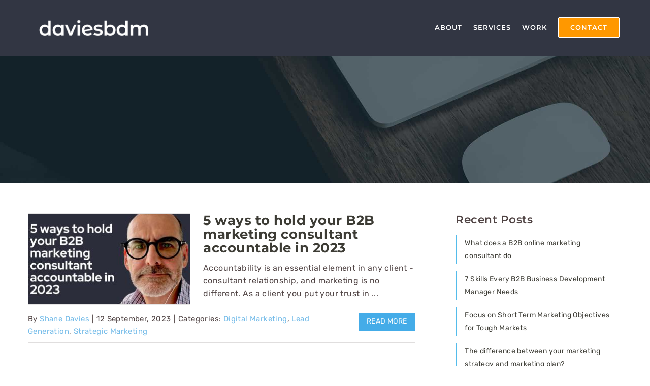

--- FILE ---
content_type: text/html; charset=UTF-8
request_url: https://www.daviesbdm.com/topic/lead-generation/
body_size: 12494
content:
<!DOCTYPE html>
<html class="avada-html-layout-wide avada-html-header-position-top avada-html-is-archive" lang="en-AU" prefix="og: http://ogp.me/ns# fb: http://ogp.me/ns/fb#">
<head>
	<meta http-equiv="X-UA-Compatible" content="IE=edge" />
	<meta http-equiv="Content-Type" content="text/html; charset=utf-8"/>
	<meta name="viewport" content="width=device-width, initial-scale=1" />
	<meta name='robots' content='index, follow, max-image-preview:large, max-snippet:-1, max-video-preview:-1' />
		<style>img:is([sizes="auto" i], [sizes^="auto," i]) { contain-intrinsic-size: 3000px 1500px }</style>
		
	<!-- This site is optimized with the Yoast SEO Premium plugin v22.8 (Yoast SEO v23.5) - https://yoast.com/wordpress/plugins/seo/ -->
	<title>Lead Generation - Davies BDM</title>
	<link rel="canonical" href="https://www.daviesbdm.com/topic/lead-generation/" />
	<link rel="next" href="https://www.daviesbdm.com/topic/lead-generation/page/2/" />
	<meta property="og:locale" content="en_US" />
	<meta property="og:type" content="article" />
	<meta property="og:title" content="Lead Generation Archives" />
	<meta property="og:url" content="https://www.daviesbdm.com/topic/lead-generation/" />
	<meta property="og:site_name" content="Davies BDM" />
	<meta name="twitter:card" content="summary_large_image" />
	<meta name="twitter:site" content="@daviesbdm" />
	<script type="application/ld+json" class="yoast-schema-graph">{"@context":"https://schema.org","@graph":[{"@type":"CollectionPage","@id":"https://www.daviesbdm.com/topic/lead-generation/","url":"https://www.daviesbdm.com/topic/lead-generation/","name":"Lead Generation - Davies BDM","isPartOf":{"@id":"https://www.daviesbdm.com/#website"},"primaryImageOfPage":{"@id":"https://www.daviesbdm.com/topic/lead-generation/#primaryimage"},"image":{"@id":"https://www.daviesbdm.com/topic/lead-generation/#primaryimage"},"thumbnailUrl":"https://www.daviesbdm.com/wp-content/uploads/5-ways-to-hold-your-B2B-marketing-consultant-accountable-in-2023.jpeg","breadcrumb":{"@id":"https://www.daviesbdm.com/topic/lead-generation/#breadcrumb"},"inLanguage":"en-AU"},{"@type":"ImageObject","inLanguage":"en-AU","@id":"https://www.daviesbdm.com/topic/lead-generation/#primaryimage","url":"https://www.daviesbdm.com/wp-content/uploads/5-ways-to-hold-your-B2B-marketing-consultant-accountable-in-2023.jpeg","contentUrl":"https://www.daviesbdm.com/wp-content/uploads/5-ways-to-hold-your-B2B-marketing-consultant-accountable-in-2023.jpeg","width":2240,"height":1260},{"@type":"BreadcrumbList","@id":"https://www.daviesbdm.com/topic/lead-generation/#breadcrumb","itemListElement":[{"@type":"ListItem","position":1,"name":"Home","item":"https://www.daviesbdm.com/"},{"@type":"ListItem","position":2,"name":"Lead Generation"}]},{"@type":"WebSite","@id":"https://www.daviesbdm.com/#website","url":"https://www.daviesbdm.com/","name":"Davies BDM","description":"B2B Strategic Digital Marketing Agency","publisher":{"@id":"https://www.daviesbdm.com/#organization"},"potentialAction":[{"@type":"SearchAction","target":{"@type":"EntryPoint","urlTemplate":"https://www.daviesbdm.com/?s={search_term_string}"},"query-input":{"@type":"PropertyValueSpecification","valueRequired":true,"valueName":"search_term_string"}}],"inLanguage":"en-AU"},{"@type":"Organization","@id":"https://www.daviesbdm.com/#organization","name":"Davies BDM","url":"https://www.daviesbdm.com/","logo":{"@type":"ImageObject","inLanguage":"en-AU","@id":"https://www.daviesbdm.com/#/schema/logo/image/","url":"https://www.daviesbdm.com/wp-content/uploads/DaviesBDM_sticky_logo-s.png","contentUrl":"https://www.daviesbdm.com/wp-content/uploads/DaviesBDM_sticky_logo-s.png","width":243,"height":34,"caption":"Davies BDM"},"image":{"@id":"https://www.daviesbdm.com/#/schema/logo/image/"},"sameAs":["https://www.facebook.com/daviesbdm/","https://x.com/daviesbdm"]}]}</script>
	<!-- / Yoast SEO Premium plugin. -->


<link rel="alternate" type="application/rss+xml" title="Davies BDM &raquo; Feed" href="https://www.daviesbdm.com/feed/" />
<link rel="alternate" type="application/rss+xml" title="Davies BDM &raquo; Comments Feed" href="https://www.daviesbdm.com/comments/feed/" />
		
		
		
				<link rel="alternate" type="application/rss+xml" title="Davies BDM &raquo; Lead Generation Category Feed" href="https://www.daviesbdm.com/topic/lead-generation/feed/" />
<link rel='stylesheet' id='popup-maker-site-css' href='//www.daviesbdm.com/wp-content/uploads/pum/pum-site-styles.css?generated=1701518572&#038;ver=1.18.2' type='text/css' media='all' />
<link rel='stylesheet' id='fusion-dynamic-css-css' href='https://www.daviesbdm.com/wp-content/uploads/fusion-styles/e3c3c2bfa5fdca492c933e670669fab3.min.css?ver=3.11.3' type='text/css' media='all' />
<link rel="https://api.w.org/" href="https://www.daviesbdm.com/wp-json/" /><link rel="alternate" type="application/json" href="https://www.daviesbdm.com/wp-json/wp/v2/categories/20318" /><link rel="EditURI" type="application/rsd+xml" title="RSD" href="https://www.daviesbdm.com/xmlrpc.php?rsd" />
<meta name="generator" content="WordPress 6.4.7" />
<meta name="facebook-domain-verification" content="cuwy1garfxuy42l2s797dn1u5qtr24" />			<!-- DO NOT COPY THIS SNIPPET! Start of Page Analytics Tracking for HubSpot WordPress plugin v11.3.37-->
			<script class="hsq-set-content-id" data-content-id="listing-page">
				var _hsq = _hsq || [];
				_hsq.push(["setContentType", "listing-page"]);
			</script>
			<!-- DO NOT COPY THIS SNIPPET! End of Page Analytics Tracking for HubSpot WordPress plugin -->
			<script type="text/javascript">
(function(url){
	if(/(?:Chrome\/26\.0\.1410\.63 Safari\/537\.31|WordfenceTestMonBot)/.test(navigator.userAgent)){ return; }
	var addEvent = function(evt, handler) {
		if (window.addEventListener) {
			document.addEventListener(evt, handler, false);
		} else if (window.attachEvent) {
			document.attachEvent('on' + evt, handler);
		}
	};
	var removeEvent = function(evt, handler) {
		if (window.removeEventListener) {
			document.removeEventListener(evt, handler, false);
		} else if (window.detachEvent) {
			document.detachEvent('on' + evt, handler);
		}
	};
	var evts = 'contextmenu dblclick drag dragend dragenter dragleave dragover dragstart drop keydown keypress keyup mousedown mousemove mouseout mouseover mouseup mousewheel scroll'.split(' ');
	var logHuman = function() {
		if (window.wfLogHumanRan) { return; }
		window.wfLogHumanRan = true;
		var wfscr = document.createElement('script');
		wfscr.type = 'text/javascript';
		wfscr.async = true;
		wfscr.src = url + '&r=' + Math.random();
		(document.getElementsByTagName('head')[0]||document.getElementsByTagName('body')[0]).appendChild(wfscr);
		for (var i = 0; i < evts.length; i++) {
			removeEvent(evts[i], logHuman);
		}
	};
	for (var i = 0; i < evts.length; i++) {
		addEvent(evts[i], logHuman);
	}
})('//www.daviesbdm.com/?wordfence_lh=1&hid=31241DECBE750BE2F47DCB29E62F586B');
</script><style type="text/css" id="css-fb-visibility">@media screen and (max-width: 640px){.fusion-no-small-visibility{display:none !important;}body .sm-text-align-center{text-align:center !important;}body .sm-text-align-left{text-align:left !important;}body .sm-text-align-right{text-align:right !important;}body .sm-flex-align-center{justify-content:center !important;}body .sm-flex-align-flex-start{justify-content:flex-start !important;}body .sm-flex-align-flex-end{justify-content:flex-end !important;}body .sm-mx-auto{margin-left:auto !important;margin-right:auto !important;}body .sm-ml-auto{margin-left:auto !important;}body .sm-mr-auto{margin-right:auto !important;}body .fusion-absolute-position-small{position:absolute;top:auto;width:100%;}.awb-sticky.awb-sticky-small{ position: sticky; top: var(--awb-sticky-offset,0); }}@media screen and (min-width: 641px) and (max-width: 1024px){.fusion-no-medium-visibility{display:none !important;}body .md-text-align-center{text-align:center !important;}body .md-text-align-left{text-align:left !important;}body .md-text-align-right{text-align:right !important;}body .md-flex-align-center{justify-content:center !important;}body .md-flex-align-flex-start{justify-content:flex-start !important;}body .md-flex-align-flex-end{justify-content:flex-end !important;}body .md-mx-auto{margin-left:auto !important;margin-right:auto !important;}body .md-ml-auto{margin-left:auto !important;}body .md-mr-auto{margin-right:auto !important;}body .fusion-absolute-position-medium{position:absolute;top:auto;width:100%;}.awb-sticky.awb-sticky-medium{ position: sticky; top: var(--awb-sticky-offset,0); }}@media screen and (min-width: 1025px){.fusion-no-large-visibility{display:none !important;}body .lg-text-align-center{text-align:center !important;}body .lg-text-align-left{text-align:left !important;}body .lg-text-align-right{text-align:right !important;}body .lg-flex-align-center{justify-content:center !important;}body .lg-flex-align-flex-start{justify-content:flex-start !important;}body .lg-flex-align-flex-end{justify-content:flex-end !important;}body .lg-mx-auto{margin-left:auto !important;margin-right:auto !important;}body .lg-ml-auto{margin-left:auto !important;}body .lg-mr-auto{margin-right:auto !important;}body .fusion-absolute-position-large{position:absolute;top:auto;width:100%;}.awb-sticky.awb-sticky-large{ position: sticky; top: var(--awb-sticky-offset,0); }}</style><link rel="icon" href="https://www.daviesbdm.com/wp-content/uploads/BDM-Square-150x150.jpg" sizes="32x32" />
<link rel="icon" href="https://www.daviesbdm.com/wp-content/uploads/BDM-Square-300x300.jpg" sizes="192x192" />
<link rel="apple-touch-icon" href="https://www.daviesbdm.com/wp-content/uploads/BDM-Square-300x300.jpg" />
<meta name="msapplication-TileImage" content="https://www.daviesbdm.com/wp-content/uploads/BDM-Square-300x300.jpg" />
		<style type="text/css" id="wp-custom-css">
			.flexslider .slides img {
	height:180px;
	object-fit:cover;
	border:1px solid #e7e6e6;
}

body.single-post .flexslider .slides img {
	height:auto;
}

.cbequalheight600 .fusion-column, .cbequalheight600 .col.content-wrapper-background {
		height:600px !important;
    min-height: 450px !important;
}


.all-packages {
		margin-top:-85px !important;
}



.fusion-column-wrapper {
		height:100%;
		margin-bottom:-1px;
}

.flexslider .slides img {
	height:180px;
	object-fit:cover;
	border:1px solid #e7e6e6;
}

body.single-post .flexslider .slides img {
	height:auto;
}

.cbequalheight600 .fusion-column, .cbequalheight600 .col.content-wrapper-background {
		height:600px !important;
    min-height: 450px !important;
}


.all-packages {
		margin-top:-85px !important;
}


/*Case studies Single Post*/
.fusion-column-wrapper {
		height:100%;
		margin-bottom:-1px;
}


.hero{
  height: 60vh;
  display: flex;
  align-items: center;
}

.hero__title{
margin-bottom: 9px !important;
}

.container-related-case-studies, .container-fluid{
	width: 100vw;
  padding-right: 7% !important;
  padding-left: 7% !important;
}

.content-container{
	display: flex;
	flex-direction: column;
	align-items:center;
}

.content-parent {
	margin-bottom: 0 !important;
}


.content-parent .fusion-column-wrapper{
	padding-bottom: 0 !important;
}

.project-terms{
  display: flex;
}

.project-info-box{
border-bottom: unset !important;
	width: 100vw!important;
	padding: 0 1rem 0 1rem !important;
  margin-bottom: 55px;
  margin-top: 55px;
}

.project-terms{
	display: flex;
	flex-wrap: wrap;
}

.project-info-box a{
  font-size: 28px !important;
  cursor: default;
  pointer-events: none; 
  position: relative;
  padding-right: 2rem;
	margin-bottom: 1rem;
}

.project-info-box a::after{
  content: "";
  bottom: 0;
  left: -1rem;
  position: absolute;
	display:block;
 height: 28px;
  background: #FFF;
  width: 1px;
}

.project-info-box a:first-of-type::after {
  display: none;
}


.project-info-box h4{
  display: none;
}

.hero{
  height: 70vh;
  display: flex;
  justify-content: center;
  align-items: center;
  position: relative;
}

.hero::after{
  content: "";
  display: block;
  position: absolute;
  top: 0;
  bottom: 0;
  right: 0;
  left: 0;
  background-color: rgba(0,0,0,0.4);
}

.hero__title{
	margin-bottom: 9px !important;
}

.case-study__excerpt{
  align-self:center;
  text-align: center;
  color: #FFF;
  font-size: 28px;
}

/* Case Study Cards */

.card-title{
  font-size: 24px;
  font-weight: 600;
  margin-bottom: .1rem !important;
}

.card-categories{
	opacity: 0;
  transform: scaleY(0.2);
  font-size: 16px;
  font-weight: 400; 
  transition:0.5s;
}

.card-text{
  padding: 0.5rem 0 .2rem 1rem;
  width: 90%;
  background-color: #FFF;
  position: absolute;
  bottom: -10%;
  z-index: 100;
  right: 0;
  transition: 1s;
  height: 100px;
  overflow: hidden;
}

.card{
  position: relative;
overflow: hidden !important;
}

.card-img .img-responsive, .card-img{
		width: 100%!important;
}

.card:hover .card-text{
  bottom: -1px;
}
  
.card:hover .card-categories{
  opacity: 1;
  transform: scaleY(1);
}

@media screen and (min-width: 641px) and (max-width: 1024px) {
.card {
  width: 48% !important;
 }

}

@media screen and (max-width: 1400px) {
.card-title {
  font-size: 21px;
 }
.case-study__excerpt{
  font-size: 24px !important; 
}
	.project-info-box a{
  font-size: 24px !important;
}
	.project-info-box{
		width: 100vw;
		padding: 0 2rem; !important;
	}
	
}

@media screen and (min-width: 1025px) and (max-width: 1200px) {
.card-title {
  font-size: 18px;
 }
	.project-info-box{
		width: 100vw;
		padding: 0 1rem; !important;
	}

}

@media screen and (min-width: 769px) and (max-width: 1025px) {
	#case-studies-cards-container .fusion-builder-row{
		display: flex;
		flex-direction: row;
		flex-wrap: wrap;
	}
	
.card-title {
  font-size: 16px;
 }
	.card-categories{
  font-size: 14px;
  font-weight: 200; 
  transition:0.5s;
}
	
		.case-study__excerpt{
  font-size: 21px !important; 
}
	.project-info-box a{
  font-size: 21px !important;
}
	.card:nth-of-type(3){
		display: none;
	}
	.page-id-6901 .card:nth-of-type(3){
		display: block !important;
		margin-right: 21px;
	}
	.card{
		width: 47% !important;
	}
	
	.text-content .fusion-column-wrapper:nth-of-type(1){
		padding-top:3rem !important;
	}
	

}

@media screen and (max-width: 768px){
	
	#content{
		margin-top:0;
	}
	
	.container-related-case-studies{
		background-image: linear-gradient(180deg, #ffffff 25%,#000000 25%) !important;
	}
	
		.case-study__excerpt{
  font-size: 21px !important; 
}
	.project-info-box a{
  font-size: 21px !important;
}
	.text-content .fusion-column-wrapper:nth-of-type(1){
		padding-top:2rem !important;
	}
	
		.text-content{
		padding: 1rem !important;
	}
	

}

@media screen and (max-width: 640px){
		.text-content{
		padding: 0 !important;
	}
}


		</style>
				<script type="text/javascript">
			var doc = document.documentElement;
			doc.setAttribute( 'data-useragent', navigator.userAgent );
		</script>
		<meta name="google-site-verification" content="iKn9DwEdnG7naL3zuilOU3wvJ2kVhDfaDBPrwE_jhRA" />
<!-- Google Tag Manager -->
<script>(function(w,d,s,l,i){w[l]=w[l]||[];w[l].push({'gtm.start':
new Date().getTime(),event:'gtm.js'});var f=d.getElementsByTagName(s)[0],
j=d.createElement(s),dl=l!='dataLayer'?'&l='+l:'';j.async=true;j.src=
'https://www.googletagmanager.com/gtm.js?id='+i+dl;f.parentNode.insertBefore(j,f);
})(window,document,'script','dataLayer','GTM-TVSWZST');</script>
<!-- End Google Tag Manager -->
<script async src="https://cdn.requestmetrics.com/agent/current/rm.js" data-rm-token="z5pz3aq:x2ws9am"></script>
	</head>

<body class="archive category category-lead-generation category-20318 has-sidebar fusion-image-hovers fusion-pagination-sizing fusion-button_type-flat fusion-button_span-no fusion-button_gradient-linear avada-image-rollover-circle-no avada-image-rollover-yes avada-image-rollover-direction-left fusion-body ltr no-tablet-sticky-header no-mobile-sticky-header no-mobile-slidingbar no-mobile-totop fusion-disable-outline fusion-sub-menu-fade mobile-logo-pos-left layout-wide-mode avada-has-boxed-modal-shadow-none layout-scroll-offset-full avada-has-zero-margin-offset-top fusion-top-header menu-text-align-center mobile-menu-design-modern fusion-show-pagination-text fusion-header-layout-v1 avada-responsive avada-footer-fx-none avada-menu-highlight-style-bar fusion-search-form-classic fusion-main-menu-search-dropdown fusion-avatar-square avada-dropdown-styles avada-blog-layout-medium avada-blog-archive-layout-medium avada-header-shadow-no avada-menu-icon-position-left avada-has-megamenu-shadow avada-has-mainmenu-dropdown-divider avada-has-header-100-width avada-has-pagetitle-100-width avada-has-pagetitle-bg-full avada-has-mobile-menu-search avada-has-breadcrumb-mobile-hidden avada-has-titlebar-bar_and_content avada-has-pagination-padding avada-flyout-menu-direction-fade avada-ec-views-v1" data-awb-post-id="6725">
		<a class="skip-link screen-reader-text" href="#content">Skip to content</a>

	<div id="boxed-wrapper">
		
		<div id="wrapper" class="fusion-wrapper">
			<div id="home" style="position:relative;top:-1px;"></div>
							
					
			<header class="fusion-header-wrapper">
				<div class="fusion-header-v1 fusion-logo-alignment fusion-logo-left fusion-sticky-menu-1 fusion-sticky-logo-1 fusion-mobile-logo-1  fusion-mobile-menu-design-modern">
					<div class="fusion-header-sticky-height"></div>
<div class="fusion-header">
	<div class="fusion-row">
					<div class="fusion-logo" data-margin-top="20px" data-margin-bottom="20px" data-margin-left="0px" data-margin-right="0px">
			<a class="fusion-logo-link"  href="https://www.daviesbdm.com/" >

						<!-- standard logo -->
			<img src="https://www.daviesbdm.com/wp-content/uploads/Untitled-design-32.png" srcset="https://www.daviesbdm.com/wp-content/uploads/Untitled-design-32.png 1x, https://www.daviesbdm.com/wp-content/uploads/Untitled-design-31.png 2x" width="250" height="40" style="max-height:40px;height:auto;" alt="Davies BDM Logo" data-retina_logo_url="https://www.daviesbdm.com/wp-content/uploads/Untitled-design-31.png" class="fusion-standard-logo" />

											<!-- mobile logo -->
				<img src="https://www.daviesbdm.com/wp-content/uploads/Untitled-design-32.png" srcset="https://www.daviesbdm.com/wp-content/uploads/Untitled-design-32.png 1x, https://www.daviesbdm.com/wp-content/uploads/Untitled-design-31.png 2x" width="250" height="40" style="max-height:40px;height:auto;" alt="Davies BDM Logo" data-retina_logo_url="https://www.daviesbdm.com/wp-content/uploads/Untitled-design-31.png" class="fusion-mobile-logo" />
			
											<!-- sticky header logo -->
				<img src="https://www.daviesbdm.com/wp-content/uploads/Untitled-design-32.png" srcset="https://www.daviesbdm.com/wp-content/uploads/Untitled-design-32.png 1x, https://www.daviesbdm.com/wp-content/uploads/Untitled-design-31.png 2x" width="250" height="40" style="max-height:40px;height:auto;" alt="Davies BDM Logo" data-retina_logo_url="https://www.daviesbdm.com/wp-content/uploads/Untitled-design-31.png" class="fusion-sticky-logo" />
					</a>
		</div>		<nav class="fusion-main-menu" aria-label="Main Menu"><ul id="menu-davies-main-menu" class="fusion-menu"><li  id="menu-item-2917"  class="menu-item menu-item-type-post_type menu-item-object-page menu-item-has-children menu-item-2917 fusion-dropdown-menu"  data-item-id="2917"><a  href="https://www.daviesbdm.com/about/" class="fusion-bar-highlight"><span class="menu-text">ABOUT</span></a><ul class="sub-menu"><li  id="menu-item-5694"  class="menu-item menu-item-type-post_type menu-item-object-page menu-item-5694 fusion-dropdown-submenu" ><a  href="https://www.daviesbdm.com/blog/" class="fusion-bar-highlight"><span>BLOG</span></a></li><li  id="menu-item-3114"  class="menu-item menu-item-type-post_type menu-item-object-page menu-item-3114 fusion-dropdown-submenu" ><a  href="https://www.daviesbdm.com/inbound-marketing-methodology/" class="fusion-bar-highlight"><span>METHODOLOGY</span></a></li></ul></li><li  id="menu-item-8579"  class="menu-item menu-item-type-post_type menu-item-object-page menu-item-has-children menu-item-8579 fusion-dropdown-menu"  data-item-id="8579"><a  href="https://www.daviesbdm.com/services/" class="fusion-bar-highlight"><span class="menu-text">SERVICES</span></a><ul class="sub-menu"><li  id="menu-item-3134"  class="menu-item menu-item-type-post_type menu-item-object-page menu-item-3134 fusion-dropdown-submenu" ><a  href="https://www.daviesbdm.com/services/marketing-strategy/" class="fusion-bar-highlight"><span>MARKETING STRATEGY</span></a></li><li  id="menu-item-8580"  class="menu-item menu-item-type-post_type menu-item-object-page menu-item-8580 fusion-dropdown-submenu" ><a  href="https://www.daviesbdm.com/services/marketing-consultant-perth/" class="fusion-bar-highlight"><span>MARKETING CONSULTING</span></a></li><li  id="menu-item-5984"  class="menu-item menu-item-type-post_type menu-item-object-page menu-item-has-children menu-item-5984 fusion-dropdown-submenu" ><a  href="https://www.daviesbdm.com/services/b2b-outsourced-marketing/" class="fusion-bar-highlight"><span>MARKETING MANAGEMENT</span></a><ul class="sub-menu"><li  id="menu-item-6420"  class="menu-item menu-item-type-post_type menu-item-object-page menu-item-6420" ><a  href="https://www.daviesbdm.com/services/email-marketing/" class="fusion-bar-highlight"><span>EMAIL MARKETING</span></a></li><li  id="menu-item-6264"  class="menu-item menu-item-type-post_type menu-item-object-page menu-item-6264" ><a  href="https://www.daviesbdm.com/services/linkedin-ads/" class="fusion-bar-highlight"><span>LINKEDIN ADS</span></a></li><li  id="menu-item-3593"  class="menu-item menu-item-type-post_type menu-item-object-page menu-item-3593" ><a  href="https://www.daviesbdm.com/services/lead-generation/" class="fusion-bar-highlight"><span>LEAD GENERATION</span></a></li><li  id="menu-item-5485"  class="menu-item menu-item-type-post_type menu-item-object-page menu-item-5485" ><a  href="https://www.daviesbdm.com/services/search-engine-optimisation-seo/" class="fusion-bar-highlight"><span>SEO STRATEGY</span></a></li><li  id="menu-item-8687"  class="menu-item menu-item-type-post_type menu-item-object-page menu-item-8687" ><a  href="https://www.daviesbdm.com/services/google-ads-perth/" class="fusion-bar-highlight"><span>GOOGLE ADS STRATEGY</span></a></li><li  id="menu-item-8688"  class="menu-item menu-item-type-post_type menu-item-object-page menu-item-8688" ><a  href="https://www.daviesbdm.com/services/content-marketing-perth/" class="fusion-bar-highlight"><span>B2B CONTENT MARKETING</span></a></li></ul></li></ul></li><li  id="menu-item-3427"  class="menu-item menu-item-type-post_type menu-item-object-page menu-item-3427"  data-item-id="3427"><a  href="https://www.daviesbdm.com/inbound-marketing-agency-davies-bdm-work/" class="fusion-bar-highlight"><span class="menu-text">WORK</span></a></li><li  id="menu-item-3168"  class="menu-item menu-item-type-custom menu-item-object-custom menu-item-3168 fusion-menu-item-button"  data-item-id="3168"><a  href="https://www.daviesbdm.com/contact-us-hubspot-inbound-agency/" class="fusion-bar-highlight"><span class="menu-text fusion-button button-default button-medium">CONTACT</span></a></li></ul></nav><nav class="fusion-main-menu fusion-sticky-menu" aria-label="Main Menu Sticky"><ul id="menu-test-new-header" class="fusion-menu"><li  id="menu-item-8191"  class="menu-item menu-item-type-custom menu-item-object-custom menu-item-8191"  data-item-id="8191"><a  href="tel:+61-8-6107-8656" class="fusion-flex-link fusion-bar-highlight"><span class="fusion-megamenu-icon"><i class="glyphicon fa-phone-alt fas" aria-hidden="true"></i></span><span class="menu-text">Call us on +61 8 6107 8656</span></a></li></ul></nav>	<div class="fusion-mobile-menu-icons">
							<a href="#" class="fusion-icon awb-icon-bars" aria-label="Toggle mobile menu" aria-expanded="false"></a>
		
					<a href="#" class="fusion-icon awb-icon-search" aria-label="Toggle mobile search"></a>
		
		
			</div>

<nav class="fusion-mobile-nav-holder fusion-mobile-menu-text-align-left fusion-mobile-menu-indicator-hide" aria-label="Main Menu Mobile"></nav>

	<nav class="fusion-mobile-nav-holder fusion-mobile-menu-text-align-left fusion-mobile-menu-indicator-hide fusion-mobile-sticky-nav-holder" aria-label="Main Menu Mobile Sticky"></nav>
		
<div class="fusion-clearfix"></div>
<div class="fusion-mobile-menu-search">
			<form role="search" class="searchform fusion-search-form  fusion-search-form-classic" method="get" action="https://www.daviesbdm.com/">
			<div class="fusion-search-form-content">

				
				<div class="fusion-search-field search-field">
					<label><span class="screen-reader-text">Search for:</span>
													<input type="search" value="" name="s" class="s" placeholder="Search..." required aria-required="true" aria-label="Search..."/>
											</label>
				</div>
				<div class="fusion-search-button search-button">
					<input type="submit" class="fusion-search-submit searchsubmit" aria-label="Search" value="&#xf002;" />
									</div>

				
			</div>


			
		</form>
		</div>
			</div>
</div>
				</div>
				<div class="fusion-clearfix"></div>
			</header>
								
							<div id="sliders-container" class="fusion-slider-visibility">
					</div>
				
					
							
			<section class="avada-page-titlebar-wrapper" aria-label="Page Title Bar">
	<div class="fusion-page-title-bar fusion-page-title-bar-breadcrumbs fusion-page-title-bar-center">
		<div class="fusion-page-title-row">
			<div class="fusion-page-title-wrapper">
				<div class="fusion-page-title-captions">

					
																
				</div>

				
			</div>
		</div>
	</div>
</section>

						<main id="main" class="clearfix ">
				<div class="fusion-row" style="">
<section id="content" class="" style="float: left;">
	
	<div id="posts-container" class="fusion-blog-archive fusion-blog-layout-medium-wrapper fusion-clearfix">
	<div class="fusion-posts-container fusion-blog-layout-medium fusion-blog-pagination fusion-blog-rollover " data-pages="3">
		
		
													<article id="post-6725" class="fusion-post-medium  post fusion-clearfix post-6725 type-post status-publish format-standard has-post-thumbnail hentry category-digital-marketing category-lead-generation category-strategic-marketing">
				
				
				
									
		<div class="fusion-flexslider flexslider fusion-flexslider-loading fusion-post-slideshow">
		<ul class="slides">
																		<li><div  class="fusion-image-wrapper fusion-image-size-fixed" aria-haspopup="true">
				<img width="320" height="202" src="https://www.daviesbdm.com/wp-content/uploads/5-ways-to-hold-your-B2B-marketing-consultant-accountable-in-2023-320x202.jpeg" class="attachment-blog-medium size-blog-medium lazyload wp-post-image" alt="" decoding="async" fetchpriority="high" srcset="data:image/svg+xml,%3Csvg%20xmlns%3D%27http%3A%2F%2Fwww.w3.org%2F2000%2Fsvg%27%20width%3D%272240%27%20height%3D%271260%27%20viewBox%3D%270%200%202240%201260%27%3E%3Crect%20width%3D%272240%27%20height%3D%271260%27%20fill-opacity%3D%220%22%2F%3E%3C%2Fsvg%3E" data-orig-src="https://www.daviesbdm.com/wp-content/uploads/5-ways-to-hold-your-B2B-marketing-consultant-accountable-in-2023-320x202.jpeg" data-srcset="https://www.daviesbdm.com/wp-content/uploads/5-ways-to-hold-your-B2B-marketing-consultant-accountable-in-2023-320x202.jpeg 320w, https://www.daviesbdm.com/wp-content/uploads/5-ways-to-hold-your-B2B-marketing-consultant-accountable-in-2023-700x441.jpeg 700w" data-sizes="auto" /><div class="fusion-rollover">
	<div class="fusion-rollover-content">

														<a class="fusion-rollover-link" href="https://www.daviesbdm.com/blog/hold-your-b2b-marketing-consultant-accountable-in-2021/">5 ways to hold your B2B marketing consultant accountable in 2023</a>
			
								
		
												<h4 class="fusion-rollover-title">
					<a class="fusion-rollover-title-link" href="https://www.daviesbdm.com/blog/hold-your-b2b-marketing-consultant-accountable-in-2021/">
						5 ways to hold your B2B marketing consultant accountable in 2023					</a>
				</h4>
			
										<div class="fusion-rollover-categories"><a href="https://www.daviesbdm.com/topic/digital-marketing/" rel="tag">Digital Marketing</a>, <a href="https://www.daviesbdm.com/topic/lead-generation/" rel="tag">Lead Generation</a>, <a href="https://www.daviesbdm.com/topic/strategic-marketing/" rel="tag">Strategic Marketing</a></div>					
		
						<a class="fusion-link-wrapper" href="https://www.daviesbdm.com/blog/hold-your-b2b-marketing-consultant-accountable-in-2021/" aria-label="5 ways to hold your B2B marketing consultant accountable in 2023"></a>
	</div>
</div>
</div>
</li>
																																																																														</ul>
	</div>
				
				
				
				<div class="fusion-post-content post-content">
					<h2 class="fusion-post-title"><a href="https://www.daviesbdm.com/blog/hold-your-b2b-marketing-consultant-accountable-in-2021/">5 ways to hold your B2B marketing consultant accountable in 2023</a></h2>
										
					<div class="fusion-post-content-container">
						<p> Accountability is an essential element in any client - consultant relationship, and marketing is no different. As a client you put your trust in  ...</p>					</div>
				</div>

									<div class="fusion-clearfix"></div>
				
																			<div class="fusion-meta-info">
																						<div class="fusion-alignleft">By <span><a href="https://www.daviesbdm.com/blog/author/sdavies/" title="Posts by Shane Davies" rel="author">Shane Davies</a></span><span class="fusion-inline-sep">|</span><span>12 September, 2023</span><span class="fusion-inline-sep">|</span>Categories: <a href="https://www.daviesbdm.com/topic/digital-marketing/" rel="category tag">Digital Marketing</a>, <a href="https://www.daviesbdm.com/topic/lead-generation/" rel="category tag">Lead Generation</a>, <a href="https://www.daviesbdm.com/topic/strategic-marketing/" rel="category tag">Strategic Marketing</a><span class="fusion-inline-sep">|</span></div>							
																														<div class="fusion-alignright">
									<a href="https://www.daviesbdm.com/blog/hold-your-b2b-marketing-consultant-accountable-in-2021/" class="fusion-read-more" aria-label="More on 5 ways to hold your B2B marketing consultant accountable in 2023">
										Read More									</a>
								</div>
													</div>
									
				
							</article>

			
											<article id="post-6714" class="fusion-post-medium  post fusion-clearfix post-6714 type-post status-publish format-standard has-post-thumbnail hentry category-digital-marketing category-lead-generation category-strategic-marketing">
				
				
				
									
		<div class="fusion-flexslider flexslider fusion-flexslider-loading fusion-post-slideshow">
		<ul class="slides">
																		<li><div  class="fusion-image-wrapper fusion-image-size-fixed" aria-haspopup="true">
				<img width="320" height="202" src="data:image/svg+xml,%3Csvg%20xmlns%3D%27http%3A%2F%2Fwww.w3.org%2F2000%2Fsvg%27%20width%3D%27790%27%20height%3D%27352%27%20viewBox%3D%270%200%20790%20352%27%3E%3Crect%20width%3D%27790%27%20height%3D%27352%27%20fill-opacity%3D%220%22%2F%3E%3C%2Fsvg%3E" class="attachment-blog-medium size-blog-medium lazyload wp-post-image" alt="" decoding="async" data-orig-src="https://www.daviesbdm.com/wp-content/uploads/advantages-of-outsourced-marketing-320x202.png" /><div class="fusion-rollover">
	<div class="fusion-rollover-content">

														<a class="fusion-rollover-link" href="https://www.daviesbdm.com/blog/the-increasing-advantages-of-outsourced-marketing-in-2021/">The increasing advantages of outsourced marketing in 2021</a>
			
								
		
												<h4 class="fusion-rollover-title">
					<a class="fusion-rollover-title-link" href="https://www.daviesbdm.com/blog/the-increasing-advantages-of-outsourced-marketing-in-2021/">
						The increasing advantages of outsourced marketing in 2021					</a>
				</h4>
			
										<div class="fusion-rollover-categories"><a href="https://www.daviesbdm.com/topic/digital-marketing/" rel="tag">Digital Marketing</a>, <a href="https://www.daviesbdm.com/topic/lead-generation/" rel="tag">Lead Generation</a>, <a href="https://www.daviesbdm.com/topic/strategic-marketing/" rel="tag">Strategic Marketing</a></div>					
		
						<a class="fusion-link-wrapper" href="https://www.daviesbdm.com/blog/the-increasing-advantages-of-outsourced-marketing-in-2021/" aria-label="The increasing advantages of outsourced marketing in 2021"></a>
	</div>
</div>
</div>
</li>
																																																																														</ul>
	</div>
				
				
				
				<div class="fusion-post-content post-content">
					<h2 class="fusion-post-title"><a href="https://www.daviesbdm.com/blog/the-increasing-advantages-of-outsourced-marketing-in-2021/">The increasing advantages of outsourced marketing in 2021</a></h2>
										
					<div class="fusion-post-content-container">
						<p> In 2021 the modern marketing manager is overworked. With time invariably split between core digital marketing activities, devising campaigns designed to grow brand and  ...</p>					</div>
				</div>

									<div class="fusion-clearfix"></div>
				
																			<div class="fusion-meta-info">
																						<div class="fusion-alignleft">By <span><a href="https://www.daviesbdm.com/blog/author/sdavies/" title="Posts by Shane Davies" rel="author">Shane Davies</a></span><span class="fusion-inline-sep">|</span><span>30 April, 2021</span><span class="fusion-inline-sep">|</span>Categories: <a href="https://www.daviesbdm.com/topic/digital-marketing/" rel="category tag">Digital Marketing</a>, <a href="https://www.daviesbdm.com/topic/lead-generation/" rel="category tag">Lead Generation</a>, <a href="https://www.daviesbdm.com/topic/strategic-marketing/" rel="category tag">Strategic Marketing</a><span class="fusion-inline-sep">|</span></div>							
																														<div class="fusion-alignright">
									<a href="https://www.daviesbdm.com/blog/the-increasing-advantages-of-outsourced-marketing-in-2021/" class="fusion-read-more" aria-label="More on The increasing advantages of outsourced marketing in 2021">
										Read More									</a>
								</div>
													</div>
									
				
							</article>

			
											<article id="post-6697" class="fusion-post-medium  post fusion-clearfix post-6697 type-post status-publish format-standard has-post-thumbnail hentry category-digital-marketing category-lead-generation">
				
				
				
									
		<div class="fusion-flexslider flexslider fusion-flexslider-loading fusion-post-slideshow">
		<ul class="slides">
																		<li><div  class="fusion-image-wrapper fusion-image-size-fixed" aria-haspopup="true">
				<img width="320" height="202" src="data:image/svg+xml,%3Csvg%20xmlns%3D%27http%3A%2F%2Fwww.w3.org%2F2000%2Fsvg%27%20width%3D%27790%27%20height%3D%27350%27%20viewBox%3D%270%200%20790%20350%27%3E%3Crect%20width%3D%27790%27%20height%3D%27350%27%20fill-opacity%3D%220%22%2F%3E%3C%2Fsvg%3E" class="attachment-blog-medium size-blog-medium lazyload wp-post-image" alt="business meeting" decoding="async" data-orig-src="https://www.daviesbdm.com/wp-content/uploads/outsource-your-digital-marketing-320x202.png" /><div class="fusion-rollover">
	<div class="fusion-rollover-content">

														<a class="fusion-rollover-link" href="https://www.daviesbdm.com/blog/6-signs-you-need-to-outsource-your-digital-marketing/">6 Signs You Need To Outsource Your Digital Marketing</a>
			
								
		
												<h4 class="fusion-rollover-title">
					<a class="fusion-rollover-title-link" href="https://www.daviesbdm.com/blog/6-signs-you-need-to-outsource-your-digital-marketing/">
						6 Signs You Need To Outsource Your Digital Marketing					</a>
				</h4>
			
										<div class="fusion-rollover-categories"><a href="https://www.daviesbdm.com/topic/digital-marketing/" rel="tag">Digital Marketing</a>, <a href="https://www.daviesbdm.com/topic/lead-generation/" rel="tag">Lead Generation</a></div>					
		
						<a class="fusion-link-wrapper" href="https://www.daviesbdm.com/blog/6-signs-you-need-to-outsource-your-digital-marketing/" aria-label="6 Signs You Need To Outsource Your Digital Marketing"></a>
	</div>
</div>
</div>
</li>
																																																																														</ul>
	</div>
				
				
				
				<div class="fusion-post-content post-content">
					<h2 class="fusion-post-title"><a href="https://www.daviesbdm.com/blog/6-signs-you-need-to-outsource-your-digital-marketing/">6 Signs You Need To Outsource Your Digital Marketing</a></h2>
										
					<div class="fusion-post-content-container">
						<p></p><p>     As the way we work continues to evolve and change (no doubt accelerated by the pandemic) and even the most  ...</p>					</div>
				</div>

									<div class="fusion-clearfix"></div>
				
																			<div class="fusion-meta-info">
																						<div class="fusion-alignleft">By <span><a href="https://www.daviesbdm.com/blog/author/sdavies/" title="Posts by Shane Davies" rel="author">Shane Davies</a></span><span class="fusion-inline-sep">|</span><span>23 March, 2021</span><span class="fusion-inline-sep">|</span>Categories: <a href="https://www.daviesbdm.com/topic/digital-marketing/" rel="category tag">Digital Marketing</a>, <a href="https://www.daviesbdm.com/topic/lead-generation/" rel="category tag">Lead Generation</a><span class="fusion-inline-sep">|</span></div>							
																														<div class="fusion-alignright">
									<a href="https://www.daviesbdm.com/blog/6-signs-you-need-to-outsource-your-digital-marketing/" class="fusion-read-more" aria-label="More on 6 Signs You Need To Outsource Your Digital Marketing">
										Read More									</a>
								</div>
													</div>
									
				
							</article>

			
											<article id="post-6607" class="fusion-post-medium  post fusion-clearfix post-6607 type-post status-publish format-standard has-post-thumbnail hentry category-digital-marketing category-lead-generation">
				
				
				
									
		<div class="fusion-flexslider flexslider fusion-flexslider-loading fusion-post-slideshow">
		<ul class="slides">
																		<li><div  class="fusion-image-wrapper fusion-image-size-fixed" aria-haspopup="true">
				<img width="320" height="202" src="data:image/svg+xml,%3Csvg%20xmlns%3D%27http%3A%2F%2Fwww.w3.org%2F2000%2Fsvg%27%20width%3D%27790%27%20height%3D%27350%27%20viewBox%3D%270%200%20790%20350%27%3E%3Crect%20width%3D%27790%27%20height%3D%27350%27%20fill-opacity%3D%220%22%2F%3E%3C%2Fsvg%3E" class="attachment-blog-medium size-blog-medium lazyload wp-post-image" alt="linkedin marketing hacks" decoding="async" data-orig-src="https://www.daviesbdm.com/wp-content/uploads/linkedin-marketing-hacks-1-320x202.png" /><div class="fusion-rollover">
	<div class="fusion-rollover-content">

														<a class="fusion-rollover-link" href="https://www.daviesbdm.com/blog/5-linkedin-marketing-hacks-for-b2b-success/">5 LinkedIn Marketing Hacks For B2B Success</a>
			
								
		
												<h4 class="fusion-rollover-title">
					<a class="fusion-rollover-title-link" href="https://www.daviesbdm.com/blog/5-linkedin-marketing-hacks-for-b2b-success/">
						5 LinkedIn Marketing Hacks For B2B Success					</a>
				</h4>
			
										<div class="fusion-rollover-categories"><a href="https://www.daviesbdm.com/topic/digital-marketing/" rel="tag">Digital Marketing</a>, <a href="https://www.daviesbdm.com/topic/lead-generation/" rel="tag">Lead Generation</a></div>					
		
						<a class="fusion-link-wrapper" href="https://www.daviesbdm.com/blog/5-linkedin-marketing-hacks-for-b2b-success/" aria-label="5 LinkedIn Marketing Hacks For B2B Success"></a>
	</div>
</div>
</div>
</li>
																																																																														</ul>
	</div>
				
				
				
				<div class="fusion-post-content post-content">
					<h2 class="fusion-post-title"><a href="https://www.daviesbdm.com/blog/5-linkedin-marketing-hacks-for-b2b-success/">5 LinkedIn Marketing Hacks For B2B Success</a></h2>
										
					<div class="fusion-post-content-container">
						<p></p><p>     With more than 30 million companies using LinkedIn as a marketing tool to network, connect, and sell, it’s never been  ...</p>					</div>
				</div>

									<div class="fusion-clearfix"></div>
				
																			<div class="fusion-meta-info">
																						<div class="fusion-alignleft">By <span><a href="https://www.daviesbdm.com/blog/author/sdavies/" title="Posts by Shane Davies" rel="author">Shane Davies</a></span><span class="fusion-inline-sep">|</span><span>5 October, 2020</span><span class="fusion-inline-sep">|</span>Categories: <a href="https://www.daviesbdm.com/topic/digital-marketing/" rel="category tag">Digital Marketing</a>, <a href="https://www.daviesbdm.com/topic/lead-generation/" rel="category tag">Lead Generation</a><span class="fusion-inline-sep">|</span></div>							
																														<div class="fusion-alignright">
									<a href="https://www.daviesbdm.com/blog/5-linkedin-marketing-hacks-for-b2b-success/" class="fusion-read-more" aria-label="More on 5 LinkedIn Marketing Hacks For B2B Success">
										Read More									</a>
								</div>
													</div>
									
				
							</article>

			
											<article id="post-6599" class="fusion-post-medium  post fusion-clearfix post-6599 type-post status-publish format-standard has-post-thumbnail hentry category-digital-marketing category-lead-generation">
				
				
				
									
		<div class="fusion-flexslider flexslider fusion-flexslider-loading fusion-post-slideshow">
		<ul class="slides">
																		<li><div  class="fusion-image-wrapper fusion-image-size-fixed" aria-haspopup="true">
				<img width="320" height="202" src="data:image/svg+xml,%3Csvg%20xmlns%3D%27http%3A%2F%2Fwww.w3.org%2F2000%2Fsvg%27%20width%3D%27790%27%20height%3D%27350%27%20viewBox%3D%270%200%20790%20350%27%3E%3Crect%20width%3D%27790%27%20height%3D%27350%27%20fill-opacity%3D%220%22%2F%3E%3C%2Fsvg%3E" class="attachment-blog-medium size-blog-medium lazyload wp-post-image" alt="email marketing tips" decoding="async" data-orig-src="https://www.daviesbdm.com/wp-content/uploads/email-marketing-tips-2020-1-320x202.png" /><div class="fusion-rollover">
	<div class="fusion-rollover-content">

														<a class="fusion-rollover-link" href="https://www.daviesbdm.com/blog/our-top-6-email-marketing-tips-2020/">Our Top 6 Email Marketing Tips For 2020</a>
			
								
		
												<h4 class="fusion-rollover-title">
					<a class="fusion-rollover-title-link" href="https://www.daviesbdm.com/blog/our-top-6-email-marketing-tips-2020/">
						Our Top 6 Email Marketing Tips For 2020					</a>
				</h4>
			
										<div class="fusion-rollover-categories"><a href="https://www.daviesbdm.com/topic/digital-marketing/" rel="tag">Digital Marketing</a>, <a href="https://www.daviesbdm.com/topic/lead-generation/" rel="tag">Lead Generation</a></div>					
		
						<a class="fusion-link-wrapper" href="https://www.daviesbdm.com/blog/our-top-6-email-marketing-tips-2020/" aria-label="Our Top 6 Email Marketing Tips For 2020"></a>
	</div>
</div>
</div>
</li>
																																																																														</ul>
	</div>
				
				
				
				<div class="fusion-post-content post-content">
					<h2 class="fusion-post-title"><a href="https://www.daviesbdm.com/blog/our-top-6-email-marketing-tips-2020/">Our Top 6 Email Marketing Tips For 2020</a></h2>
										
					<div class="fusion-post-content-container">
						<p></p><p>     Email marketing still remains a relevant and engaging way to communicate with your customers. However, it can be complex to  ...</p>					</div>
				</div>

									<div class="fusion-clearfix"></div>
				
																			<div class="fusion-meta-info">
																						<div class="fusion-alignleft">By <span><a href="https://www.daviesbdm.com/blog/author/sdavies/" title="Posts by Shane Davies" rel="author">Shane Davies</a></span><span class="fusion-inline-sep">|</span><span>5 October, 2020</span><span class="fusion-inline-sep">|</span>Categories: <a href="https://www.daviesbdm.com/topic/digital-marketing/" rel="category tag">Digital Marketing</a>, <a href="https://www.daviesbdm.com/topic/lead-generation/" rel="category tag">Lead Generation</a><span class="fusion-inline-sep">|</span></div>							
																														<div class="fusion-alignright">
									<a href="https://www.daviesbdm.com/blog/our-top-6-email-marketing-tips-2020/" class="fusion-read-more" aria-label="More on Our Top 6 Email Marketing Tips For 2020">
										Read More									</a>
								</div>
													</div>
									
				
							</article>

			
		
		
	</div>

			<div class="pagination clearfix"><span class="current">1</span><a href="https://www.daviesbdm.com/topic/lead-generation/page/2/" class="inactive">2</a><a href="https://www.daviesbdm.com/topic/lead-generation/page/3/" class="inactive">3</a><a class="pagination-next" rel="next" href="https://www.daviesbdm.com/topic/lead-generation/page/2/"><span class="page-text">Next</span><span class="page-next"></span></a></div><div class="fusion-clearfix"></div></div>
</section>
<aside id="sidebar" class="sidebar fusion-widget-area fusion-content-widget-area fusion-sidebar-right fusion-blogsidebar" style="float: right;" data="">
											
					
		<section id="recent-posts-3" class="widget widget_recent_entries">
		<div class="heading"><h4 class="widget-title">Recent Posts</h4></div>
		<ul>
											<li>
					<a href="https://www.daviesbdm.com/blog/what-does-a-b2b-online-marketing-consultant-do/">What does a B2B online marketing consultant do</a>
									</li>
											<li>
					<a href="https://www.daviesbdm.com/blog/7-skills-every-b2b-business-development-manager-needs/">7 Skills Every B2B Business Development Manager Needs</a>
									</li>
											<li>
					<a href="https://www.daviesbdm.com/blog/short-term-marketing-plan-for-tough-markets/">Focus on Short Term Marketing Objectives for Tough Markets</a>
									</li>
											<li>
					<a href="https://www.daviesbdm.com/blog/the-difference-between-a-marketing-strategy-and-a-marketing-plan/">The difference between your marketing strategy and marketing plan?</a>
									</li>
											<li>
					<a href="https://www.daviesbdm.com/blog/hold-your-b2b-marketing-consultant-accountable-in-2021/">5 ways to hold your B2B marketing consultant accountable in 2023</a>
									</li>
					</ul>

		</section><section id="categories-3" class="widget widget_categories"><div class="heading"><h4 class="widget-title">Categories</h4></div>
			<ul>
					<li class="cat-item cat-item-19628"><a href="https://www.daviesbdm.com/topic/b2b-sales-funnel/">B2B Sales Funnel</a>
</li>
	<li class="cat-item cat-item-21111"><a href="https://www.daviesbdm.com/topic/brand-strategy/">Brand Strategy</a>
</li>
	<li class="cat-item cat-item-19629"><a href="https://www.daviesbdm.com/topic/branding/">Branding</a>
</li>
	<li class="cat-item cat-item-19632"><a href="https://www.daviesbdm.com/topic/business-development-sales/">Business Development &amp; Sales</a>
</li>
	<li class="cat-item cat-item-19633"><a href="https://www.daviesbdm.com/topic/buyer-behaviour/">Buyer Behaviour</a>
</li>
	<li class="cat-item cat-item-19634"><a href="https://www.daviesbdm.com/topic/buyer-personas/">Buyer Personas</a>
</li>
	<li class="cat-item cat-item-20303"><a href="https://www.daviesbdm.com/topic/content-marketing/">Content marketing</a>
</li>
	<li class="cat-item cat-item-19630"><a href="https://www.daviesbdm.com/topic/customer-insight/">Customer Insight</a>
</li>
	<li class="cat-item cat-item-19626"><a href="https://www.daviesbdm.com/topic/digital-marketing/">Digital Marketing</a>
</li>
	<li class="cat-item cat-item-19627"><a href="https://www.daviesbdm.com/topic/inbound-marketing/">Inbound Marketing</a>
</li>
	<li class="cat-item cat-item-20318 current-cat"><a aria-current="page" href="https://www.daviesbdm.com/topic/lead-generation/">Lead Generation</a>
</li>
	<li class="cat-item cat-item-21110"><a href="https://www.daviesbdm.com/topic/marketing-management/">Marketing Management</a>
</li>
	<li class="cat-item cat-item-20320"><a href="https://www.daviesbdm.com/topic/marketing-plan/">Marketing Plan</a>
</li>
	<li class="cat-item cat-item-21113"><a href="https://www.daviesbdm.com/topic/marketing-strategy/">Marketing Strategy</a>
</li>
	<li class="cat-item cat-item-20966"><a href="https://www.daviesbdm.com/topic/paid-advertising/">Paid Advertising</a>
</li>
	<li class="cat-item cat-item-20304"><a href="https://www.daviesbdm.com/topic/seo/">SEO</a>
</li>
	<li class="cat-item cat-item-3"><a href="https://www.daviesbdm.com/topic/strategic-marketing/">Strategic Marketing</a>
</li>
	<li class="cat-item cat-item-19803"><a href="https://www.daviesbdm.com/topic/strategy/">Strategy</a>
</li>
	<li class="cat-item cat-item-19631"><a href="https://www.daviesbdm.com/topic/strategy-facilitation/">Strategy Facilitation</a>
</li>
	<li class="cat-item cat-item-21114"><a href="https://www.daviesbdm.com/topic/web-design/">Web Design</a>
</li>
			</ul>

			</section><section id="search-4" class="widget widget_search">		<form role="search" class="searchform fusion-search-form  fusion-search-form-classic" method="get" action="https://www.daviesbdm.com/">
			<div class="fusion-search-form-content">

				
				<div class="fusion-search-field search-field">
					<label><span class="screen-reader-text">Search for:</span>
													<input type="search" value="" name="s" class="s" placeholder="Search..." required aria-required="true" aria-label="Search..."/>
											</label>
				</div>
				<div class="fusion-search-button search-button">
					<input type="submit" class="fusion-search-submit searchsubmit" aria-label="Search" value="&#xf002;" />
									</div>

				
			</div>


			
		</form>
		</section>			</aside>
						
					</div>  <!-- fusion-row -->
				</main>  <!-- #main -->
				
				
								
					
		<div class="fusion-footer">
					
	<footer class="fusion-footer-widget-area fusion-widget-area">
		<div class="fusion-row">
			<div class="fusion-columns fusion-columns-3 fusion-widget-area">
				
																									<div class="fusion-column col-lg-4 col-md-4 col-sm-4 fusion-has-widgets">
							<section id="nav_menu-8" class="fusion-footer-widget-column widget widget_nav_menu" style="border-style: solid;border-color:transparent;border-width:0px;"><h4 class="widget-title"> What we do</h4><div class="menu-footer-1-container"><ul id="menu-footer-1" class="menu"><li id="menu-item-3611" class="menu-item menu-item-type-post_type menu-item-object-page menu-item-3611"><a href="https://www.daviesbdm.com/services/marketing-strategy/">Marketing Strategy</a></li>
<li id="menu-item-8685" class="menu-item menu-item-type-post_type menu-item-object-page menu-item-8685"><a href="https://www.daviesbdm.com/services/marketing-consultant-perth/">Marketing Consulting</a></li>
<li id="menu-item-8799" class="menu-item menu-item-type-post_type menu-item-object-page menu-item-8799"><a href="https://www.daviesbdm.com/services/b2b-outsourced-marketing/">Marketing Management</a></li>
</ul></div><div style="clear:both;"></div></section>																					</div>
																										<div class="fusion-column col-lg-4 col-md-4 col-sm-4 fusion-has-widgets">
							<section id="nav_menu-7" class="fusion-footer-widget-column widget widget_nav_menu"><h4 class="widget-title">Who we are</h4><div class="menu-footer-4-container"><ul id="menu-footer-4" class="menu"><li id="menu-item-3621" class="menu-item menu-item-type-post_type menu-item-object-page menu-item-3621"><a href="https://www.daviesbdm.com/about/">About Us</a></li>
<li id="menu-item-4062" class="menu-item menu-item-type-custom menu-item-object-custom menu-item-4062"><a href="https://www.daviesbdm.com/blog/">Blog</a></li>
</ul></div><div style="clear:both;"></div></section>																					</div>
																										<div class="fusion-column fusion-column-last col-lg-4 col-md-4 col-sm-4 fusion-has-widgets">
							<section id="text-7" class="fusion-footer-widget-column widget widget_text" style="border-style: solid;border-color:transparent;border-width:0px;"><h4 class="widget-title">Where we are</h4>			<div class="textwidget"><p>9/1 Leura Avenue,<br />
Claremont, Western Australia<br />
Australia, 6010<br />
<a href="tel:+61401821326">+61 401821326</a></p>
</div>
		<div style="clear:both;"></div></section><section id="social_links-widget-2" class="fusion-footer-widget-column widget social_links" style="border-style: solid;border-color:transparent;border-width:0px;"><h4 class="widget-title">Connect With Us</h4>
		<div class="fusion-social-networks">

			<div class="fusion-social-networks-wrapper">
																												
						
																																			<a class="fusion-social-network-icon fusion-tooltip fusion-linkedin awb-icon-linkedin" href="https://www.linkedin.com/company/davies-bdm/"   title="LinkedIn" aria-label="LinkedIn" rel="noopener noreferrer" target="_self" style="font-size:20px;color:#ffffff;"></a>
											
										
				
			</div>
		</div>

		<div style="clear:both;"></div></section>																					</div>
																																				
				<div class="fusion-clearfix"></div>
			</div> <!-- fusion-columns -->
		</div> <!-- fusion-row -->
	</footer> <!-- fusion-footer-widget-area -->

	
	<footer id="footer" class="fusion-footer-copyright-area fusion-footer-copyright-center">
		<div class="fusion-row">
			<div class="fusion-copyright-content">

				<div class="fusion-copyright-notice">
		<div>
		<span style="font-family: 'Montserrat'; letter-spacing: 1px; font-weight: 400;">© Copyright <script>document.write(new Date().getFullYear());</script> Davies BDM   |   All Rights Reserved</span>   |  <a href="https://www.daviesbdm.com/privacy-policy/">Privacy Policy</a></span>	</div>
</div>

			</div> <!-- fusion-fusion-copyright-content -->
		</div> <!-- fusion-row -->
	</footer> <!-- #footer -->
		</div> <!-- fusion-footer -->

		
					
												</div> <!-- wrapper -->
		</div> <!-- #boxed-wrapper -->
				<a class="fusion-one-page-text-link fusion-page-load-link" tabindex="-1" href="#" aria-hidden="true">Page load link</a>

		<div class="avada-footer-scripts">
			<div id="pum-6388" class="pum pum-overlay pum-theme-6112 pum-theme-custom popmake-overlay click_open" data-popmake="{&quot;id&quot;:6388,&quot;slug&quot;:&quot;services-pages-pop-up&quot;,&quot;theme_id&quot;:6112,&quot;cookies&quot;:[],&quot;triggers&quot;:[{&quot;type&quot;:&quot;click_open&quot;,&quot;settings&quot;:{&quot;cookie_name&quot;:&quot;&quot;,&quot;extra_selectors&quot;:&quot;&quot;}}],&quot;mobile_disabled&quot;:null,&quot;tablet_disabled&quot;:null,&quot;meta&quot;:{&quot;display&quot;:{&quot;stackable&quot;:false,&quot;overlay_disabled&quot;:false,&quot;scrollable_content&quot;:false,&quot;disable_reposition&quot;:false,&quot;size&quot;:&quot;tiny&quot;,&quot;responsive_min_width&quot;:&quot;0%&quot;,&quot;responsive_min_width_unit&quot;:false,&quot;responsive_max_width&quot;:&quot;100%&quot;,&quot;responsive_max_width_unit&quot;:false,&quot;custom_width&quot;:&quot;640px&quot;,&quot;custom_width_unit&quot;:false,&quot;custom_height&quot;:&quot;380px&quot;,&quot;custom_height_unit&quot;:false,&quot;custom_height_auto&quot;:false,&quot;location&quot;:&quot;center top&quot;,&quot;position_from_trigger&quot;:false,&quot;position_top&quot;:&quot;100&quot;,&quot;position_left&quot;:&quot;0&quot;,&quot;position_bottom&quot;:&quot;0&quot;,&quot;position_right&quot;:&quot;0&quot;,&quot;position_fixed&quot;:false,&quot;animation_type&quot;:&quot;fade&quot;,&quot;animation_speed&quot;:&quot;350&quot;,&quot;animation_origin&quot;:&quot;center top&quot;,&quot;overlay_zindex&quot;:false,&quot;zindex&quot;:&quot;1999999999&quot;},&quot;close&quot;:{&quot;text&quot;:&quot;&quot;,&quot;button_delay&quot;:&quot;0&quot;,&quot;overlay_click&quot;:false,&quot;esc_press&quot;:false,&quot;f4_press&quot;:false},&quot;click_open&quot;:[]}}" role="dialog" aria-modal="false"
								   	aria-labelledby="pum_popup_title_6388">

	<div id="popmake-6388" class="pum-container popmake theme-6112 pum-responsive pum-responsive-tiny responsive size-tiny">

				

							<div id="pum_popup_title_6388" class="pum-title popmake-title">
				Get in touch			</div>
		

		

				<div class="pum-content popmake-content" tabindex="0">
			<p class="enquire">Send us a message and we will respond as soon as possible.<br />
<!-- [if lte IE 8]>
<script charset="utf-8" type="text/javascript" src="//js.hsforms.net/forms/v2-legacy.js"></script>
<![endif]--><br />
<script charset="utf-8" type="text/javascript" src="//js.hsforms.net/forms/v2.js"></script><br />
<script>
  hbspt.forms.create({
	portalId: "2490108",
	formId: "88354152-4c8a-4cca-86b1-a6c4efbb0469"
});
</script></p>
		</div>


				

							<button type="button" class="pum-close popmake-close" aria-label="Close">
			×			</button>
		
	</div>

</div>
<div id="pum-6404" class="pum pum-overlay pum-theme-6112 pum-theme-custom popmake-overlay click_open" data-popmake="{&quot;id&quot;:6404,&quot;slug&quot;:&quot;enquire-form-enterprise-2&quot;,&quot;theme_id&quot;:6112,&quot;cookies&quot;:[],&quot;triggers&quot;:[{&quot;type&quot;:&quot;click_open&quot;,&quot;settings&quot;:{&quot;cookie_name&quot;:&quot;&quot;,&quot;extra_selectors&quot;:&quot;&quot;}}],&quot;mobile_disabled&quot;:null,&quot;tablet_disabled&quot;:null,&quot;meta&quot;:{&quot;display&quot;:{&quot;stackable&quot;:false,&quot;overlay_disabled&quot;:false,&quot;scrollable_content&quot;:false,&quot;disable_reposition&quot;:false,&quot;size&quot;:&quot;tiny&quot;,&quot;responsive_min_width&quot;:&quot;0%&quot;,&quot;responsive_min_width_unit&quot;:false,&quot;responsive_max_width&quot;:&quot;100%&quot;,&quot;responsive_max_width_unit&quot;:false,&quot;custom_width&quot;:&quot;640px&quot;,&quot;custom_width_unit&quot;:false,&quot;custom_height&quot;:&quot;380px&quot;,&quot;custom_height_unit&quot;:false,&quot;custom_height_auto&quot;:false,&quot;location&quot;:&quot;center top&quot;,&quot;position_from_trigger&quot;:false,&quot;position_top&quot;:&quot;100&quot;,&quot;position_left&quot;:&quot;0&quot;,&quot;position_bottom&quot;:&quot;0&quot;,&quot;position_right&quot;:&quot;0&quot;,&quot;position_fixed&quot;:false,&quot;animation_type&quot;:&quot;fade&quot;,&quot;animation_speed&quot;:&quot;350&quot;,&quot;animation_origin&quot;:&quot;center top&quot;,&quot;overlay_zindex&quot;:false,&quot;zindex&quot;:&quot;1999999999&quot;},&quot;close&quot;:{&quot;text&quot;:&quot;&quot;,&quot;button_delay&quot;:&quot;0&quot;,&quot;overlay_click&quot;:false,&quot;esc_press&quot;:false,&quot;f4_press&quot;:false},&quot;click_open&quot;:[]}}" role="dialog" aria-modal="false"
								   	aria-labelledby="pum_popup_title_6404">

	<div id="popmake-6404" class="pum-container popmake theme-6112 pum-responsive pum-responsive-tiny responsive size-tiny">

				

							<div id="pum_popup_title_6404" class="pum-title popmake-title">
				Get in touch			</div>
		

		

				<div class="pum-content popmake-content" tabindex="0">
			<p class="enquire">Send us a message and we will respond as soon as possible.<br />
<!--[if lte IE 8]>
<script charset="utf-8" type="text/javascript" src="//js.hsforms.net/forms/v2-legacy.js"></script>
<![endif]--><br />
<script charset="utf-8" type="text/javascript" src="//js.hsforms.net/forms/v2.js"></script><br />
<script>
  hbspt.forms.create({
	portalId: "2490108",
	formId: "a62aacde-b1ba-4bd8-ad4c-658a3b1c0d40"
});
</script></p>
		</div>


				

							<button type="button" class="pum-close popmake-close" aria-label="Close">
			×			</button>
		
	</div>

</div>
<div id="pum-6399" class="pum pum-overlay pum-theme-6112 pum-theme-custom popmake-overlay click_open" data-popmake="{&quot;id&quot;:6399,&quot;slug&quot;:&quot;enquire-form-business-2&quot;,&quot;theme_id&quot;:6112,&quot;cookies&quot;:[],&quot;triggers&quot;:[{&quot;type&quot;:&quot;click_open&quot;,&quot;settings&quot;:{&quot;cookie_name&quot;:&quot;&quot;,&quot;extra_selectors&quot;:&quot;&quot;}}],&quot;mobile_disabled&quot;:null,&quot;tablet_disabled&quot;:null,&quot;meta&quot;:{&quot;display&quot;:{&quot;stackable&quot;:false,&quot;overlay_disabled&quot;:false,&quot;scrollable_content&quot;:false,&quot;disable_reposition&quot;:false,&quot;size&quot;:&quot;tiny&quot;,&quot;responsive_min_width&quot;:&quot;0%&quot;,&quot;responsive_min_width_unit&quot;:false,&quot;responsive_max_width&quot;:&quot;100%&quot;,&quot;responsive_max_width_unit&quot;:false,&quot;custom_width&quot;:&quot;640px&quot;,&quot;custom_width_unit&quot;:false,&quot;custom_height&quot;:&quot;380px&quot;,&quot;custom_height_unit&quot;:false,&quot;custom_height_auto&quot;:false,&quot;location&quot;:&quot;center top&quot;,&quot;position_from_trigger&quot;:false,&quot;position_top&quot;:&quot;100&quot;,&quot;position_left&quot;:&quot;0&quot;,&quot;position_bottom&quot;:&quot;0&quot;,&quot;position_right&quot;:&quot;0&quot;,&quot;position_fixed&quot;:false,&quot;animation_type&quot;:&quot;fade&quot;,&quot;animation_speed&quot;:&quot;350&quot;,&quot;animation_origin&quot;:&quot;center top&quot;,&quot;overlay_zindex&quot;:false,&quot;zindex&quot;:&quot;1999999999&quot;},&quot;close&quot;:{&quot;text&quot;:&quot;&quot;,&quot;button_delay&quot;:&quot;0&quot;,&quot;overlay_click&quot;:false,&quot;esc_press&quot;:false,&quot;f4_press&quot;:false},&quot;click_open&quot;:[]}}" role="dialog" aria-modal="false"
								   	aria-labelledby="pum_popup_title_6399">

	<div id="popmake-6399" class="pum-container popmake theme-6112 pum-responsive pum-responsive-tiny responsive size-tiny">

				

							<div id="pum_popup_title_6399" class="pum-title popmake-title">
				Get in touch			</div>
		

		

				<div class="pum-content popmake-content" tabindex="0">
			<p class="enquire">Send us a message and we will respond as soon as possible.<br />
<!-- [if lte IE 8]>
<script charset="utf-8" type="text/javascript" src="//js.hsforms.net/forms/v2-legacy.js"></script>
<![endif]--><br />
<script charset="utf-8" type="text/javascript" src="//js.hsforms.net/forms/v2.js"></script><br />
<script>
  hbspt.forms.create({
	portalId: "2490108",
	formId: "ad188694-ff2b-4f5b-9885-0e482752230d"
});
</script></p>
		</div>


				

							<button type="button" class="pum-close popmake-close" aria-label="Close">
			×			</button>
		
	</div>

</div>
<div id="pum-6032" class="pum pum-overlay pum-theme-6112 pum-theme-custom popmake-overlay click_open" data-popmake="{&quot;id&quot;:6032,&quot;slug&quot;:&quot;enquire-form&quot;,&quot;theme_id&quot;:6112,&quot;cookies&quot;:[],&quot;triggers&quot;:[{&quot;type&quot;:&quot;click_open&quot;,&quot;settings&quot;:{&quot;cookie_name&quot;:&quot;&quot;,&quot;extra_selectors&quot;:&quot;&quot;}}],&quot;mobile_disabled&quot;:null,&quot;tablet_disabled&quot;:null,&quot;meta&quot;:{&quot;display&quot;:{&quot;stackable&quot;:false,&quot;overlay_disabled&quot;:false,&quot;scrollable_content&quot;:false,&quot;disable_reposition&quot;:false,&quot;size&quot;:&quot;tiny&quot;,&quot;responsive_min_width&quot;:&quot;0%&quot;,&quot;responsive_min_width_unit&quot;:false,&quot;responsive_max_width&quot;:&quot;100%&quot;,&quot;responsive_max_width_unit&quot;:false,&quot;custom_width&quot;:&quot;640px&quot;,&quot;custom_width_unit&quot;:false,&quot;custom_height&quot;:&quot;380px&quot;,&quot;custom_height_unit&quot;:false,&quot;custom_height_auto&quot;:false,&quot;location&quot;:&quot;center top&quot;,&quot;position_from_trigger&quot;:false,&quot;position_top&quot;:&quot;100&quot;,&quot;position_left&quot;:&quot;0&quot;,&quot;position_bottom&quot;:&quot;0&quot;,&quot;position_right&quot;:&quot;0&quot;,&quot;position_fixed&quot;:false,&quot;animation_type&quot;:&quot;fade&quot;,&quot;animation_speed&quot;:&quot;350&quot;,&quot;animation_origin&quot;:&quot;center top&quot;,&quot;overlay_zindex&quot;:false,&quot;zindex&quot;:&quot;1999999999&quot;},&quot;close&quot;:{&quot;text&quot;:&quot;&quot;,&quot;button_delay&quot;:&quot;0&quot;,&quot;overlay_click&quot;:false,&quot;esc_press&quot;:false,&quot;f4_press&quot;:false},&quot;click_open&quot;:[]}}" role="dialog" aria-modal="false"
								   	aria-labelledby="pum_popup_title_6032">

	<div id="popmake-6032" class="pum-container popmake theme-6112 pum-responsive pum-responsive-tiny responsive size-tiny">

				

							<div id="pum_popup_title_6032" class="pum-title popmake-title">
				Get in touch			</div>
		

		

				<div class="pum-content popmake-content" tabindex="0">
			<p class="enquire">Send us a message and we will respond as soon as possible.<br />
<!-- [if lte IE 8]>
<script charset="utf-8" type="text/javascript" src="//js.hsforms.net/forms/v2-legacy.js"></script>
<![endif]--><br />
<script charset="utf-8" type="text/javascript" src="//js.hsforms.net/forms/v2.js"></script><br />
<script>
  hbspt.forms.create({
portalId: "2490108",
formId: "17524ff5-bc0b-4e00-9f05-624957642733"
});
</script></p>
		</div>


				

							<button type="button" class="pum-close popmake-close" aria-label="Close">
			×			</button>
		
	</div>

</div>
<script type="text/javascript" src="https://www.daviesbdm.com/wp-includes/js/jquery/jquery.min.js?ver=3.7.1" id="jquery-core-js"></script>
<script type="text/javascript" src="https://www.daviesbdm.com/wp-includes/js/jquery/ui/core.min.js?ver=1.13.2" id="jquery-ui-core-js"></script>
<script type="text/javascript" id="popup-maker-site-js-extra">
/* <![CDATA[ */
var pum_vars = {"version":"1.18.2","pm_dir_url":"https:\/\/www.daviesbdm.com\/wp-content\/plugins\/popup-maker\/","ajaxurl":"https:\/\/www.daviesbdm.com\/wp-admin\/admin-ajax.php","restapi":"https:\/\/www.daviesbdm.com\/wp-json\/pum\/v1","rest_nonce":null,"default_theme":"6112","debug_mode":"","disable_tracking":"","home_url":"\/","message_position":"top","core_sub_forms_enabled":"1","popups":[],"cookie_domain":"","analytics_route":"analytics","analytics_api":"https:\/\/www.daviesbdm.com\/wp-json\/pum\/v1"};
var pum_sub_vars = {"ajaxurl":"https:\/\/www.daviesbdm.com\/wp-admin\/admin-ajax.php","message_position":"top"};
var pum_popups = {"pum-6388":{"triggers":[{"type":"click_open","settings":{"cookie_name":"","extra_selectors":""}}],"cookies":[],"disable_on_mobile":false,"disable_on_tablet":false,"atc_promotion":null,"explain":null,"type_section":null,"theme_id":"6112","size":"tiny","responsive_min_width":"0%","responsive_max_width":"100%","custom_width":"640px","custom_height_auto":false,"custom_height":"380px","scrollable_content":false,"animation_type":"fade","animation_speed":"350","animation_origin":"center top","open_sound":"none","custom_sound":"","location":"center top","position_top":"100","position_bottom":"0","position_left":"0","position_right":"0","position_from_trigger":false,"position_fixed":false,"overlay_disabled":false,"stackable":false,"disable_reposition":false,"zindex":"1999999999","close_button_delay":"0","fi_promotion":null,"close_on_form_submission":false,"close_on_form_submission_delay":"0","close_on_overlay_click":false,"close_on_esc_press":false,"close_on_f4_press":false,"disable_form_reopen":false,"disable_accessibility":false,"theme_slug":"custom","id":6388,"slug":"services-pages-pop-up"},"pum-6404":{"triggers":[{"type":"click_open","settings":{"cookie_name":"","extra_selectors":""}}],"cookies":[],"disable_on_mobile":false,"disable_on_tablet":false,"atc_promotion":null,"explain":null,"type_section":null,"theme_id":"6112","size":"tiny","responsive_min_width":"0%","responsive_max_width":"100%","custom_width":"640px","custom_height_auto":false,"custom_height":"380px","scrollable_content":false,"animation_type":"fade","animation_speed":"350","animation_origin":"center top","open_sound":"none","custom_sound":"","location":"center top","position_top":"100","position_bottom":"0","position_left":"0","position_right":"0","position_from_trigger":false,"position_fixed":false,"overlay_disabled":false,"stackable":false,"disable_reposition":false,"zindex":"1999999999","close_button_delay":"0","fi_promotion":null,"close_on_form_submission":false,"close_on_form_submission_delay":"0","close_on_overlay_click":false,"close_on_esc_press":false,"close_on_f4_press":false,"disable_form_reopen":false,"disable_accessibility":false,"theme_slug":"custom","id":6404,"slug":"enquire-form-enterprise-2"},"pum-6399":{"triggers":[{"type":"click_open","settings":{"cookie_name":"","extra_selectors":""}}],"cookies":[],"disable_on_mobile":false,"disable_on_tablet":false,"atc_promotion":null,"explain":null,"type_section":null,"theme_id":"6112","size":"tiny","responsive_min_width":"0%","responsive_max_width":"100%","custom_width":"640px","custom_height_auto":false,"custom_height":"380px","scrollable_content":false,"animation_type":"fade","animation_speed":"350","animation_origin":"center top","open_sound":"none","custom_sound":"","location":"center top","position_top":"100","position_bottom":"0","position_left":"0","position_right":"0","position_from_trigger":false,"position_fixed":false,"overlay_disabled":false,"stackable":false,"disable_reposition":false,"zindex":"1999999999","close_button_delay":"0","fi_promotion":null,"close_on_form_submission":false,"close_on_form_submission_delay":"0","close_on_overlay_click":false,"close_on_esc_press":false,"close_on_f4_press":false,"disable_form_reopen":false,"disable_accessibility":false,"theme_slug":"custom","id":6399,"slug":"enquire-form-business-2"},"pum-6032":{"triggers":[{"type":"click_open","settings":{"cookie_name":"","extra_selectors":""}}],"cookies":[],"disable_on_mobile":false,"disable_on_tablet":false,"atc_promotion":null,"explain":null,"type_section":null,"theme_id":"6112","size":"tiny","responsive_min_width":"0%","responsive_max_width":"100%","custom_width":"640px","custom_height_auto":false,"custom_height":"380px","scrollable_content":false,"animation_type":"fade","animation_speed":"350","animation_origin":"center top","open_sound":"none","custom_sound":"","location":"center top","position_top":"100","position_bottom":"0","position_left":"0","position_right":"0","position_from_trigger":false,"position_fixed":false,"overlay_disabled":false,"stackable":false,"disable_reposition":false,"zindex":"1999999999","close_button_delay":"0","fi_promotion":null,"close_on_form_submission":false,"close_on_form_submission_delay":"0","close_on_overlay_click":false,"close_on_esc_press":false,"close_on_f4_press":false,"disable_form_reopen":false,"disable_accessibility":false,"theme_slug":"custom","id":6032,"slug":"enquire-form"}};
/* ]]> */
</script>
<script type="text/javascript" src="//www.daviesbdm.com/wp-content/uploads/pum/pum-site-scripts.js?defer&amp;generated=1701518572&amp;ver=1.18.2" id="popup-maker-site-js"></script>
<script type="text/javascript" src="https://www.daviesbdm.com/wp-content/uploads/fusion-scripts/4071b928d510e525fe118052f1b2b9f0.min.js?ver=3.11.3" id="fusion-scripts-js"></script>
<!-- Google Tag Manager (noscript) -->
<noscript><iframe src="https://www.googletagmanager.com/ns.html?id=GTM-TVSWZST"
height="0" width="0" style="display:none;visibility:hidden"></iframe></noscript>
<!-- End Google Tag Manager (noscript) -->		</div>

			<section class="to-top-container to-top-right" aria-labelledby="awb-to-top-label">
		<a href="#" id="toTop" class="fusion-top-top-link">
			<span id="awb-to-top-label" class="screen-reader-text">Go to Top</span>
		</a>
	</section>
		<script defer src="https://static.cloudflareinsights.com/beacon.min.js/vcd15cbe7772f49c399c6a5babf22c1241717689176015" integrity="sha512-ZpsOmlRQV6y907TI0dKBHq9Md29nnaEIPlkf84rnaERnq6zvWvPUqr2ft8M1aS28oN72PdrCzSjY4U6VaAw1EQ==" data-cf-beacon='{"version":"2024.11.0","token":"df8bdd06709447e48b7fbebbd368e45f","r":1,"server_timing":{"name":{"cfCacheStatus":true,"cfEdge":true,"cfExtPri":true,"cfL4":true,"cfOrigin":true,"cfSpeedBrain":true},"location_startswith":null}}' crossorigin="anonymous"></script>
</body>
</html>
